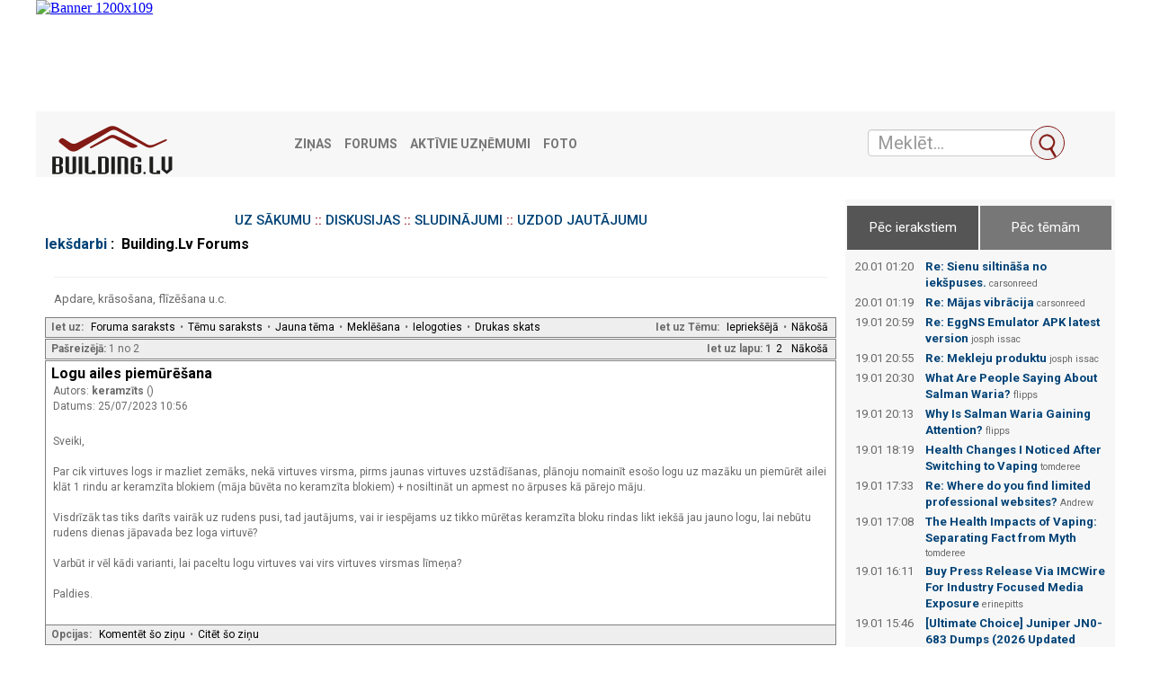

--- FILE ---
content_type: text/html; charset=UTF-8
request_url: https://building.lv/forums/95/228643/228656/ieksdarbi-re-logu-ailes-piemuresana
body_size: 11938
content:
<?xml version="1.0" encoding="UTF-8"?><!DOCTYPE html PUBLIC "-//W3C//DTD XHTML 1.0 Transitional//EN" "DTD/xhtml1-transitional.dtd">
<html lang="LV">
<head>
    <link href="https://fonts.googleapis.com/css?family=Roboto:400,500,700&amp;subset=cyrillic" rel="stylesheet">

    <!-- Matomo -->
    <script>

        var _paq = window._paq = window._paq || [];
        var _mtm = _mtm || [];
        _mtm.push( { "template":"forum" } );
        var _mtm = window._mtm = window._mtm || [];
        _mtm.push( { 'mtm.startTime': (new Date().getTime()), 'event': 'mtm.Start' } );
        var d=document, g=d.createElement('script'), s=d.getElementsByTagName('script')[0];
        g.async=true; g.src='https://analytics.lt.lv/js/container_MX9R3izr.js'; s.parentNode.insertBefore(g,s);
    </script>
    <!-- End Matomo -->

    
        <link rel="stylesheet" type="text/css" href="https://building.lv/forums/css.php?95,css" media="screen"/>
        <link rel="stylesheet" type="text/css" href="https://building.lv/forums/css.php?95,css_print" media="print"/>
    

    

    
    
        <link rel="alternate" type="application/rss+xml" title="RSS" href="https://building.lv/forums/feed/95/228643/type=rss"/>
    
    

    
        <script type="text/javascript" src="https://building.lv/forums/javascript/95"></script>
    
    
    
    <title>Logu ailes piemūrēšana</title>
    
    
    <link rel="shortcut icon" href="/favicon.ico" type="image/vnd.microsoft.icon"/>
    <link rel="shortcut icon" type="image/x-icon" href="/favicon.ico">

    <link href="/assets/plugins/jquery-ui/themes/base/jquery-ui.min.css" rel="stylesheet"/>
    <link href="/assets/plugins/lightslider/dist/css/lightslider.min.css" rel="stylesheet"/>

    <link href="/assets/plugins/magnific-popup/dist/magnific-popup.css" rel="stylesheet"/>
    <link href="/assets/plugins/flowplayer-6.0.5/skin/minimalist.css" rel="stylesheet"/>

    <link href="/assets/css/app.css" rel="stylesheet"/>

    <link href="/font-awesome/css/font-awesome.min.css" rel="stylesheet" type="text/css"/>

    <script src="/assets/plugins/jquery/dist/jquery.min.js" type="text/javascript"></script>
    <script src="/assets/plugins/lightslider/dist/js/lightslider.min.js" type="text/javascript"></script>
    <script src="/assets/plugins/jquery-ui/jquery-ui.min.js" type="text/javascript"></script>
    <script src="/assets/plugins/bootstrap-sass/assets/javascripts/bootstrap.min.js" type="text/javascript"></script>
    <script src="/assets/plugins/twig.js/twig.js" type="text/javascript"></script>
    <script src="/assets/js/tiwgExtensions.js" type="text/javascript"></script>

    <script src="/assets/js/screen.js" type="text/javascript"></script>

    <!-- Google tag (gtag.js) -->
    <script async src="https://www.googletagmanager.com/gtag/js?id=G-JETJC6T9ZG"></script>
    <script>
        window.dataLayer = window.dataLayer || [];
        function gtag()
        gtag('js', new Date());
        gtag('config', 'G-JETJC6T9ZG');
    </script>

    <script type="text/javascript">
        abcScrap.trans.pushArray(null);
        var baseURL = "https://building.lv";
    </script>

</head>
<body onload="">
<div class="container-fluid">
    <div class="row advert" style="padding-bottom: 5px;">
        <iframe src="https://building.lv/forumheadbanners" width="1200" height="119" style="border: none;"></iframe>
    </div>
    <nav class="row navbar navbar-default">
        <div class="container-fluid">
            <!-- Brand and toggle get grouped for better mobile display -->
            <div class="navbar-header">
                <button type="button" class="navbar-toggle collapsed" data-toggle="collapse" data-target="#bs-example-navbar-collapse-1" aria-expanded="false">
                    <span class="sr-only">Toggle navigation</span>
                    <span class="icon-bar"></span>
                    <span class="icon-bar"></span>
                    <span class="icon-bar"></span>
                </button>
                <a class="navbar-brand" href="/"><img src="/images/building-logo.png" class="pages-logo" alt="building.lv"/></a>
            </div>


            <!-- Collect the nav links, forms, and other content for toggling -->
            <div class="collapse navbar-collapse" id="bs-example-navbar-collapse-1">
                <ul class="nav navbar-nav">
                    <li><a href="/zinas/" title="Ziņas">Ziņas</a></li>
                    <li><a href="/forums/" title="Forums">Forums</a></li>
                    <li><a href="/latvijas_firmas/" title="Aktīvie uzņēmumi">Aktīvie uzņēmumi</a></li>
                    <li><a href="/foto/" title="Foto">Foto</a></li>

                </ul>
            </div><!-- /.navbar-collapse -->
            <form class="navbar-form" role="search" action="/meklet_firmas" method="get">
                <input type="hidden" name="doctype" value="FRM">
                <div class="input-group">
                    <input class="form-control ui-autocomplete-input" type="text" data-href="/ajax" name="QProdukts" id="QueryInput" value="" autocomplete="off" placeholder="Meklēt...">
                    <span class="input-group-btn">
			<button class="btn btn-default" title="Meklēt" type="submit"></button>
		</span>

                </div>
            </form>	</div><!-- /.container-fluid -->
    </nav>
    <main class="row">
        <div class="col-xs-12 col-md-9 break30">

<div align="center">
    <div align="center">
        <h3>
            <a href="/forums/">UZ SĀKUMU</a> :: <a href="/forums/index/28/diskusijas">DISKUSIJAS</a> ::
            <a href="/forums/index/3/sludinajumi">SLUDINĀJUMI</a> :: <a
                    href="/forums/index/115/uzdod_jautajumu_specialistam">UZDOD JAUTĀJUMU</a>
        </h3>
    </div>
    <div class="PDDiv">
        
        

        

        

        
            <span class="PhorumTitleText PhorumLargeFont">
          <a href="https://building.lv/forums/list/95">Iekšdarbi</a>&nbsp;:&nbsp;
                Building.Lv Forums
        </span>
        
            <div class="PhorumFloatingText"><hr>Apdare, krāsošana, flīzēšana u.c. </div>
        
        


  <div class="PhorumNavBlock" style="text-align: left;">
    <div style="float: right;">
      <span class="PhorumNavHeading">Iet uz Tēmu:</span>&nbsp;<a class="PhorumNavLink" href="https://building.lv/forums/95/1690793416/newer">Iepriekšējā</a>&bull;<a class="PhorumNavLink" href="https://building.lv/forums/95/1690793416/older">Nākošā</a>
    </div>
    <span class="PhorumNavHeading PhorumHeadingLeft">Iet uz:</span>&nbsp;<a class="PhorumNavLink" href="https://building.lv/forums/index/">Foruma saraksts</a>&bull;<a class="PhorumNavLink" href="https://building.lv/forums/list/95">Tēmu saraksts</a>&bull;<a class="PhorumNavLink" href="https://building.lv/forums/posting/95">Jauna tēma</a>&bull;<a class="PhorumNavLink" href="https://building.lv/forums/search.php?95">Meklēšana</a>&bull;<a class="PhorumNavLink" href="https://building.lv/forums/login/95">Ielogoties</a>&bull;<a class="PhorumNavLink" href="https://building.lv/forums/95/228643/printview/page=1/logu-ailes-piemuresana" target="_blank">Drukas skats</a>
  </div>
  
    <div class="PhorumNavBlock" style="text-align: left;">
  
    <div style="float: right;">
      <span class="PhorumNavHeading">Iet uz lapu:</span>&nbsp;<strong>1</strong><a class="PhorumNavLink" href="https://building.lv/forums/95/228643/page=2/_subject_">2</a><a class="PhorumNavLink" href="https://building.lv/forums/95/228643/page=2/_subject_">Nākošā</a>
    </div>
  
  <span class="PhorumNavHeading PhorumHeadingLeft">Pašreizējā: </span>1 no 2
</div>

  


  
  <div class="PhorumReadMessageBlock">
    
    <div class="PhorumStdBlock">
      
        <div class="PhorumReadBodySubject">Logu ailes piemūrēšana <span class="PhorumNewFlag"></span></div>
      
      <div class="PhorumReadBodyHead">Autors:
        <strong>
          
            keramzīts
          
        </strong> ()</div>
      <div class="PhorumReadBodyHead">Datums: 25/07/2023 10:56</div><br />
      <div class="PhorumReadBodyText"> Sveiki, <br />
<br />
Par cik virtuves logs ir mazliet zemāks, nekā virtuves virsma, pirms jaunas virtuves uzstādīšanas, plānoju nomainīt esošo logu uz mazāku un piemūrēt ailei klāt 1  rindu ar keramzīta blokiem (māja būvēta no keramzīta blokiem) + nosiltināt un apmest no ārpuses kā pārejo māju. <br />
<br />
Visdrīzāk tas tiks darīts vairāk uz rudens pusi, tad jautājums, vai ir iespējams uz tikko mūrētas keramzīta bloku rindas likt iekšā jau jauno logu, lai nebūtu rudens dienas jāpavada bez loga virtuvē? <br />
<br />
Varbūt ir vēl kādi varianti, lai paceltu logu virtuves vai virs virtuves virsmas līmeņa? <br />
<br />
Paldies.</div><br />
      
    </div>
    
      
      <div class="PhorumReadNavBlock" style="text-align: left;">
        <span class="PhorumNavHeading PhorumHeadingLeft">Opcijas:</span>&nbsp;<a class="PhorumNavLink" href="https://building.lv/forums/95/228643/228643/logu-ailes-piemuresana#REPLY" rel="nofollow">Komentēt šo ziņu</a>&bull;<a class="PhorumNavLink" href="https://building.lv/forums/95/228643/228643/quote=1/logu-ailes-piemuresana#REPLY" rel="nofollow">Citēt šo ziņu</a>
      </div>
    
  </div>

  
    <a name="msg-228644"></a>
  
  <div class="PhorumReadMessageBlock">
    
    <div class="PhorumStdBlock">
      
        <div class="PhorumReadBodyHead"><strong>Re: Logu ailes piemūrēšana</strong> <span class="PhorumNewFlag"></span></div>
      
      <div class="PhorumReadBodyHead">Autors:
        <strong>
          
            N
          
        </strong> ()</div>
      <div class="PhorumReadBodyHead">Datums: 25/07/2023 13:49</div><br />
      <div class="PhorumReadBodyText"> Nav gluži pa tēmu, bet idejai - es virtuvē pie loga plānoju virtuves virsmu laist zemāk un ielaist līdz logam, tā, ka palodze vispār nav nepieciešama.</div><br />
      
    </div>
    
      
      <div class="PhorumReadNavBlock" style="text-align: left;">
        <span class="PhorumNavHeading PhorumHeadingLeft">Opcijas:</span>&nbsp;<a class="PhorumNavLink" href="https://building.lv/forums/95/228643/228644/re-logu-ailes-piemuresana#REPLY" rel="nofollow">Komentēt šo ziņu</a>&bull;<a class="PhorumNavLink" href="https://building.lv/forums/95/228643/228644/quote=1/re-logu-ailes-piemuresana#REPLY" rel="nofollow">Citēt šo ziņu</a>
      </div>
    
  </div>

  
    <a name="msg-228650"></a>
  
  <div class="PhorumReadMessageBlock">
    
    <div class="PhorumStdBlock">
      
        <div class="PhorumReadBodyHead"><strong>Re: Logu ailes piemūrēšana</strong> <span class="PhorumNewFlag"></span></div>
      
      <div class="PhorumReadBodyHead">Autors:
        <strong>
          
            keramzīts
          
        </strong> ()</div>
      <div class="PhorumReadBodyHead">Datums: 25/07/2023 17:06</div><br />
      <div class="PhorumReadBodyText"> N rakstīja:<br />
-------------------------------------------------------<br />
&gt; Nav gluži pa tēmu, bet idejai - es virtuvē pie<br />
&gt; loga plānoju virtuves virsmu laist zemāk un<br />
&gt; ielaist līdz logam, tā, ka palodze vispār nav<br />
&gt; nepieciešama.<br />
<br />
Man kaimiņam tā ir, bet es negribu L veida virtuvē, vienu malu ~10cm zemāku, ko otru.</div><br />
      
    </div>
    
      
      <div class="PhorumReadNavBlock" style="text-align: left;">
        <span class="PhorumNavHeading PhorumHeadingLeft">Opcijas:</span>&nbsp;<a class="PhorumNavLink" href="https://building.lv/forums/95/228643/228650/re-logu-ailes-piemuresana#REPLY" rel="nofollow">Komentēt šo ziņu</a>&bull;<a class="PhorumNavLink" href="https://building.lv/forums/95/228643/228650/quote=1/re-logu-ailes-piemuresana#REPLY" rel="nofollow">Citēt šo ziņu</a>
      </div>
    
  </div>

  
    <a name="msg-228651"></a>
  
  <div class="PhorumReadMessageBlock">
    
    <div class="PhorumStdBlock">
      
        <div class="PhorumReadBodyHead"><strong>Re: Logu ailes piemūrēšana</strong> <span class="PhorumNewFlag"></span></div>
      
      <div class="PhorumReadBodyHead">Autors:
        <strong>
          
            Aldiss
          
        </strong> ()</div>
      <div class="PhorumReadBodyHead">Datums: 25/07/2023 22:17</div><br />
      <div class="PhorumReadBodyText"> Polijā un Čehijā keramzītbloku mājas līdz divu stāvu augstumam, tajā skaitā nesošās sienas, līmē ar poliuretāna putām Pie mums tās pašas Titan, Penosil putas ir sertificētas tikai iekšienām. Atšķiras tikai uzraksti uz baloniņa no tā, kurā valstī tās pārdod.  Nekas slikts nenotiks, ja zem loga ailē tos pāris blokus pielīmēsi ar bloku līmēšanas putām, pēc minūtēm 20 varēsi likt logu iekšā. Visdrīzāk to keramzīta bloku var pielīmēt  arī ar tām pašām putām, kuras izmantos loga spraugas aizpildīšanai, bet tas vairs nebūs pēc fen šuj. Var arī likt cementa uz cementa javas/līmes, mitrumu bloks ātri izsūc un java paliek stingra.</div><br />
      
    </div>
    
      
      <div class="PhorumReadNavBlock" style="text-align: left;">
        <span class="PhorumNavHeading PhorumHeadingLeft">Opcijas:</span>&nbsp;<a class="PhorumNavLink" href="https://building.lv/forums/95/228643/228651/re-logu-ailes-piemuresana#REPLY" rel="nofollow">Komentēt šo ziņu</a>&bull;<a class="PhorumNavLink" href="https://building.lv/forums/95/228643/228651/quote=1/re-logu-ailes-piemuresana#REPLY" rel="nofollow">Citēt šo ziņu</a>
      </div>
    
  </div>

  
    <a name="msg-228653"></a>
  
  <div class="PhorumReadMessageBlock">
    
    <div class="PhorumStdBlock">
      
        <div class="PhorumReadBodyHead"><strong>Re: Logu ailes piemūrēšana</strong> <span class="PhorumNewFlag"></span></div>
      
      <div class="PhorumReadBodyHead">Autors:
        <strong>
          
            Hmm
          
        </strong> ()</div>
      <div class="PhorumReadBodyHead">Datums: 26/07/2023 08:50</div><br />
      <div class="PhorumReadBodyText"> Piekrītu, mierīgi ar jebkādām putām salīmē, pat nevajag speciālās. Ir sanācis jaukt konstrukcijas, kuras pirms 10 un pat 20 gadiem līmētas vai aizpildītas ar putām, tai skaitā gāzbetonu, vietās kur netiek klāt tieši saules stari viss ir joprojām pamatīgi salipis - izskatās, ka tikko būtu sapūsts. Ar putu būs labāka saķere kā ar mūrjavu.</div><br />
      
    </div>
    
      
      <div class="PhorumReadNavBlock" style="text-align: left;">
        <span class="PhorumNavHeading PhorumHeadingLeft">Opcijas:</span>&nbsp;<a class="PhorumNavLink" href="https://building.lv/forums/95/228643/228653/re-logu-ailes-piemuresana#REPLY" rel="nofollow">Komentēt šo ziņu</a>&bull;<a class="PhorumNavLink" href="https://building.lv/forums/95/228643/228653/quote=1/re-logu-ailes-piemuresana#REPLY" rel="nofollow">Citēt šo ziņu</a>
      </div>
    
  </div>

  
    <a name="msg-228654"></a>
  
  <div class="PhorumReadMessageBlock">
    
    <div class="PhorumStdBlock">
      
        <div class="PhorumReadBodyHead"><strong>Re: Logu ailes piemūrēšana</strong> <span class="PhorumNewFlag"></span></div>
      
      <div class="PhorumReadBodyHead">Autors:
        <strong>
          
            keramzīts
          
        </strong> ()</div>
      <div class="PhorumReadBodyHead">Datums: 26/07/2023 09:29</div><br />
      <div class="PhorumReadBodyText"> Paldies par ideju līmēt tos 3 blokus ar putām, izklausās pēc plāna!</div><br />
      
    </div>
    
      
      <div class="PhorumReadNavBlock" style="text-align: left;">
        <span class="PhorumNavHeading PhorumHeadingLeft">Opcijas:</span>&nbsp;<a class="PhorumNavLink" href="https://building.lv/forums/95/228643/228654/re-logu-ailes-piemuresana#REPLY" rel="nofollow">Komentēt šo ziņu</a>&bull;<a class="PhorumNavLink" href="https://building.lv/forums/95/228643/228654/quote=1/re-logu-ailes-piemuresana#REPLY" rel="nofollow">Citēt šo ziņu</a>
      </div>
    
  </div>

  
    <a name="msg-228655"></a>
  
  <div class="PhorumReadMessageBlock">
    
    <div class="PhorumStdBlock">
      
        <div class="PhorumReadBodyHead"><strong>Re: Logu ailes piemūrēšana</strong> <span class="PhorumNewFlag"></span></div>
      
      <div class="PhorumReadBodyHead">Autors:
        <strong>
          
            Zzz
          
        </strong> ()</div>
      <div class="PhorumReadBodyHead">Datums: 26/07/2023 09:46</div><br />
      <div class="PhorumReadBodyText"> To keramzita bloku ari jaapmet no visam arpuses pusem, un tas ne delj fen suj.<br />
<br />
Bet vispar ir atru cietejosa betona java kkas ap 7 eur 5 kg</div><br />
      
    </div>
    
      
      <div class="PhorumReadNavBlock" style="text-align: left;">
        <span class="PhorumNavHeading PhorumHeadingLeft">Opcijas:</span>&nbsp;<a class="PhorumNavLink" href="https://building.lv/forums/95/228643/228655/re-logu-ailes-piemuresana#REPLY" rel="nofollow">Komentēt šo ziņu</a>&bull;<a class="PhorumNavLink" href="https://building.lv/forums/95/228643/228655/quote=1/re-logu-ailes-piemuresana#REPLY" rel="nofollow">Citēt šo ziņu</a>
      </div>
    
  </div>

  
    <a name="msg-228656"></a>
  
  <div class="PhorumReadMessageBlock">
    
    <div class="PhorumStdBlock">
      
        <div class="PhorumReadBodyHead"><strong>Re: Logu ailes piemūrēšana</strong> <span class="PhorumNewFlag"></span></div>
      
      <div class="PhorumReadBodyHead">Autors:
        <strong>
          <a href="https://building.lv/forums/profile/95/2814">
            Vilnis_Radio
          </a>
        </strong> ()</div>
      <div class="PhorumReadBodyHead">Datums: 26/07/2023 14:10</div><br />
      <div class="PhorumReadBodyText"> Jau pēc vienas dienas java sacietē un pēc 2ām var to logu likt vietā mierīgi, jo ne jau loga likšana rada kaut kādas vibrācijas vai spēkus. Galvenais logu ir iznest vienā līnijā ar fāsādi, tajā skaitā siltinājumu. Pārsvarā grēko tieši ar to, ka logu ieliek uz iekšu nevis līnijā ar fasādes siltinājumu - rezultātā konstruktīvi problemātisks mezgls uz mitrumu un aukstumtilts ailē.</div><br />
      
    </div>
    
      
      <div class="PhorumReadNavBlock" style="text-align: left;">
        <span class="PhorumNavHeading PhorumHeadingLeft">Opcijas:</span>&nbsp;<a class="PhorumNavLink" href="https://building.lv/forums/95/228643/228656/re-logu-ailes-piemuresana#REPLY" rel="nofollow">Komentēt šo ziņu</a>&bull;<a class="PhorumNavLink" href="https://building.lv/forums/95/228643/228656/quote=1/re-logu-ailes-piemuresana#REPLY" rel="nofollow">Citēt šo ziņu</a>
      </div>
    
  </div>

  
    <a name="msg-228658"></a>
  
  <div class="PhorumReadMessageBlock">
    
    <div class="PhorumStdBlock">
      
        <div class="PhorumReadBodyHead"><strong>Re: Logu ailes piemūrēšana</strong> <span class="PhorumNewFlag"></span></div>
      
      <div class="PhorumReadBodyHead">Autors:
        <strong>
          
            Aldiss
          
        </strong> ()</div>
      <div class="PhorumReadBodyHead">Datums: 26/07/2023 16:53</div><br />
      <div class="PhorumReadBodyText"> Jau pēc vienas dienas java sacietē un pēc 2ām var to logu likt vietā mierīgi, jo ne jau loga likšana rada kaut kādas vibrācijas vai spēkus.<br />
<br />
Protams, ka sacietē, bet topika iesācēja uzsvars bija uz  to, ka darbs plānojas septembrī un diennakti bez loga var būt ne pārāk patīkami.</div><br />
      
    </div>
    
      
      <div class="PhorumReadNavBlock" style="text-align: left;">
        <span class="PhorumNavHeading PhorumHeadingLeft">Opcijas:</span>&nbsp;<a class="PhorumNavLink" href="https://building.lv/forums/95/228643/228658/re-logu-ailes-piemuresana#REPLY" rel="nofollow">Komentēt šo ziņu</a>&bull;<a class="PhorumNavLink" href="https://building.lv/forums/95/228643/228658/quote=1/re-logu-ailes-piemuresana#REPLY" rel="nofollow">Citēt šo ziņu</a>
      </div>
    
  </div>

  
    <a name="msg-228691"></a>
  
  <div class="PhorumReadMessageBlock">
    
    <div class="PhorumStdBlock">
      
        <div class="PhorumReadBodyHead"><strong>Re: Logu ailes piemūrēšana</strong> <span class="PhorumNewFlag"></span></div>
      
      <div class="PhorumReadBodyHead">Autors:
        <strong>
          
            Keramzīts
          
        </strong> ()</div>
      <div class="PhorumReadBodyHead">Datums: 29/07/2023 16:29</div><br />
      <div class="PhorumReadBodyText"> Tikko pamērīju un izskatās, ka nepieciešams logu augstāku tikai par 5-6cm. Tagad domāju vai vispār ir jēga ko mūrēt. Varbūt ir kādi speciāli paaugstinājumi pieejami PVC logiem? Vai par vnk likt logu uz koka brusas un tad to talāk siltināt un apstrādāt no abām pusēm?</div><br />
      
    </div>
    
      
      <div class="PhorumReadNavBlock" style="text-align: left;">
        <span class="PhorumNavHeading PhorumHeadingLeft">Opcijas:</span>&nbsp;<a class="PhorumNavLink" href="https://building.lv/forums/95/228643/228691/re-logu-ailes-piemuresana#REPLY" rel="nofollow">Komentēt šo ziņu</a>&bull;<a class="PhorumNavLink" href="https://building.lv/forums/95/228643/228691/quote=1/re-logu-ailes-piemuresana#REPLY" rel="nofollow">Citēt šo ziņu</a>
      </div>
    
  </div>


  
    <div class="PhorumNavBlock" style="text-align: left;">
  
    <div style="float: right;">
      <span class="PhorumNavHeading">Iet uz lapu:</span>&nbsp;<strong>1</strong><a class="PhorumNavLink" href="https://building.lv/forums/95/228643/page=2/_subject_">2</a><a class="PhorumNavLink" href="https://building.lv/forums/95/228643/page=2/_subject_">Nākošā</a>
    </div>
  
  <span class="PhorumNavHeading PhorumHeadingLeft">Pašreizējā: </span>1 no 2
</div>

  
  <br /><br />



  <a name="REPLY"></a>



<div id="phorum-post-form" align="center">
  
  
  
  
  <form id="post_form" name="post_form" action="https://building.lv/forums/posting/" method="post" enctype="multipart/form-data">
    <input type="hidden" name="forum_id" value="95" />
<input type="hidden" name="posting_token:post" value="3ace87068dd531b1ed2959a18c1455cc" />
<input type="hidden" name="message_id" value="0" />
<input type="hidden" name="message_id:signature" value="20906e7e07a5a1a96beb42ecf01ff53c" />
<input type="hidden" name="user_id" value="0" />
<input type="hidden" name="datestamp" value="" />
<input type="hidden" name="status" value="0" />
<input type="hidden" name="author" value="" />
<input type="hidden" name="email" value="" />
<input type="hidden" name="forum_id" value="95" />
<input type="hidden" name="thread" value="228643" />
<input type="hidden" name="parent_id" value="228656" />
<input type="hidden" name="allow_reply" value="1" />
<input type="hidden" name="special" value="" />
<input type="hidden" name="attachments" value="YTowOnt9" />
<input type="hidden" name="attachments:signature" value="7c8b9671c7857c9c95f30ab3c8a542c6" />
<input type="hidden" name="meta" value="YTowOnt9" />
<input type="hidden" name="meta:signature" value="7c8b9671c7857c9c95f30ab3c8a542c6" />
<input type="hidden" name="thread_count" value="0" />
<input type="hidden" name="mode" value="reply" />

    <div class="PhorumNavBlock PhorumNarrowBlock" style="text-align: left">
  <span class="PhorumNavHeading PhorumHeadingLeft">Iet uz:</span>&nbsp;<a class="PhorumNavLink" href="https://building.lv/forums/index/">Foruma saraksts</a>&bull;<a class="PhorumNavLink" href="https://building.lv/forums/list/95">Tēmu saraksts</a>&bull;<a class="PhorumNavLink" href="https://building.lv/forums/search.php?95">Meklēšana</a>&bull;<a class="PhorumNavLink" href="https://building.lv/forums/login/95">Ielogoties</a>
</div>

    <div class="PhorumStdBlockHeader PhorumNarrowBlock">
  <table class="PhorumFormTable" cellspacing="0" border="0">
    

    <script type="text/javascript">
    // <![CDATA[
      document.write('<input type="submit" name="ignore" style="display:none">');
    // ]]>
    </script>
    

    <tr>
      <td style="white-space: nowrap">Jūsu Vārds:&nbsp;</td>
      <td width="100%">
       
        <input type="text" name="author" size="30" value="" />
       
      </td>
    </tr>
    

    
    
      
        
      
    

    
    <tr>
      <td style="white-space: nowrap">Jūsu E-pasts:&nbsp;</td>
      <td width="100%">
        <input type="text" name="email" size="30" value="" />
      </td>
    </tr>
    
    

    <tr>
      <td style="white-space: nowrap">Tēmas nosaukums:&nbsp;</td>
      <td><input type="text" id="subject" name="subject" size="50" value="Re: Logu ailes piemūrēšana" /></td>
    </tr>
    
    

    
    

    
    

    
  </table>
</div>

  <div class="PhorumStdBlockHeader PhorumNarrowBlock">
  
    
  
  
    <script type="text/javascript">
    // <![CDATA[
      function phorumShowAttachForm() {
        document.getElementById('phorum-attach-link').style.display='none';
        document.getElementById('phorum-attach-form').style.display='block';
      }
      document.write("<div id=\"phorum-attach-link\" style=\"display: block;\"><a href=\"javascript:phorumShowAttachForm();\"><b>Pievienot failu ziņai ...<\/b><\/a><\/div>\n");
      document.write("<div id=\"phorum-attach-form\" style=\"display: none;\">");
    // ]]>
    </script>
    <b>Pievienot failu ziņai</b>
    <ul>
      <li>Atļauts pievienot sekojošu tipu failus:</li>
      <li>Pievienotie faili nedrīkst pārsniegt:</li>
      
      <li>5 more file(s) can be attached to this message</li>
    </ul>
    <input type="file" size="50" name="attachment" />
    <input type="submit" name="attach" value="Pievienot bildes" />
    <script type="text/javascript">document.write('<\/div>');</script>
  
</div>


<input type="hidden" name="spamhurdles_posting" id="spamhurdles_posting" value="HZtYoz6cV2/rQrzjq2ecSGe/Y+CqTGioE71ejeBA3GLpoEr+dv5ehReQPPg7B57ereLa4HqdQ0AW2uaJctWSd+GbfuTir+Sg+9y/cmrPe+DC55KAUjhchqflAi+aAnL6ik+2O8rCOCBwhM9QZo8ytJ/bBZ8NZLlEdhYPpsG6xU2QEtsy5G2GYZwGx8hTDDQPVR9oa73qzqDdlH5zTevspJfWU0kV8FESHSYxkuwKS9mDYRPd6r+58VtimEFVggBLQUit2D756A5roHj0cxGG/[base64]/DNPXw3nn8CizHMvHZ6aKDQ4IBa0jCfnqU6lRoRs9usundxaucSfo/EI2hGvpdCFELQ+Rdee2RPJhyr2c7kl27UkI2gcEvaIDUjROg/iUOT+pS9f/Q/idadfxjxO/YtSzejbWdzbFOiWMamiM7xdUw2ZX1jhht25l+mcLT4xYnHp7JPpbiWvDJ6kxxcr0t0C+xKgcD18Huh9JeJSp9NfgfUBR0GuF00t3g9ctN2yk77DgFj1qhjmrarrtEeInBicpCW/zL7F64SZr0sm11mtCZtr5Dg0Sc8MalG1ptw8DexnfUN3jSWLjVr3AJ1uaRkp6qshF5Nbs01/BmtTKWhhGcuoQsSjP2GSVz1hBzYqzqyAv24jpD3ujA+CyVG5B7jq/keX7JwZ+I/[base64]/U/Bx9Z4wtF62obEgyQhSCvBkwgXV5TGSqhn9+qtpxMDu9on1eAxqaP4ahk+EEIziT1ZykDMsIZm2/OTXoOBrZ69JALnI6KoLfPQDaiwSHKxdT+pdT1lUIbdTGwjTh20GHgbXowAsiDjvAGeGc2nrpY0TMMQ/Y1CuG26EB3qpFoHyBtl1ilFjPQ9k6kH3Az3RZIYe9t15ONnYTn+suPu4Z9h/bC84m97UfOr2cpAzOlf5GqQy1MAMSJn/6269DgCmLgnW0rCQah/vnYnjJ7ky+CXJDoaGnGPE1wVffkPF/FE/25E+S9983XXCTKavnbMdNNueW61WJ3J7+MC1/Xdu1IrqyULeSFxGW65UacLUGWfep1A2EpnCsdYIhad3FZ6sbUqARULXRIV50jIw3DACaHYJ0s4RCy8r/ubG7nyRIxcsao1RRuM7K4D8C3a1kkoEkijW8ZAWiQ3enVnvpOkBFUe/0dvHF7XCq+2NODtxurs11qsfjNFVsdiso5BQP67k4ILUaARfTLMI9+nbFYZCg+qhEMlxxiro5qnFul/6osGuFlq/4KeD3onFeVPhfW2MMZ9RxF5w+KaizUMU83YDcpy9DrYKmsx/Spr/WninPGZTFkVayhDLPDTsOlgworcOg3aOp0BAYXtpP7cTxSsY/elQ426O9jgKGP5DCaSnMqdzEIhq9AiTnU1FLvYlzatuyXPO5IbXqJwwW7JA6tL7DbC9lJoq2aMh7QHQSpC5NtCpW/X6mS3pqu1YHHvCMuLDB3mfpohOjiY4aF8p5Y4TIq7pXpoBllR30LY7nogzBTwwju3j1BbyBJ/QzMab1DyYQXMwMdtYZy1n9M=" /><!-- 
<input type="text" name="message_body" value="1">
-->

  <div class="PhorumStdBlockHeader PhorumNarrowBlock">

  <div id="spamhurdles_captcha"><div id="spamhurdles_captcha_title">Aizsardzība pret mēstulēm:</div><div id="spamhurdles_captcha_explain">Lūdzu, ierakstiet apakšā redzamo kodu!
         Tas ir tamdēļ, lai spameru boti automātiski neliktu iekšā visādu drazu.</div><div id="spamhurdles_captcha_image"><pre id="spamhurdles_captcha_asciiart"> ********  ********   **      **  **     **  ******** 
    **     **     **  **  **  **  **     **     **    
    **     **     **  **  **  **  **     **     **    
    **     ********   **  **  **  **     **     **    
    **     **         **  **  **   **   **      **    
    **     **         **  **  **    ** **       **    
    **     **          ***  ***      ***        **    </pre></div><label for="spamhurdles_captcha_answer_input">Gudrais kodiņš: </label><input type="text" name="6n82uh5tdq" id="spamhurdles_captcha_answer_input" value="" size="6" maxlength="5" /></div>
<small>


<div class="PhorumStdBlock PhorumNarrowBlock">
  <textarea id="body" name="body" rows="15" cols="50" style="width: 99%"></textarea>
  
</div>

    <div class="PhorumStdBlock PhorumNarrowBlock" style="text-align: right; border-top: none">
  
  <input type="submit" name="preview" class="PhorumSubmit" value=" Demonstrēt " />
  <input type="submit" name="finish" class="PhorumSubmit" value=" Ierakstīt " />
  
</div>

  </form>
  
</div>

<script type="text/javascript">
// <![CDATA[
spamhurdles_block_quick_submit('posting', 5);
// ]]>
</script>
<div class="PhorumFooterPlug" align="center" style="min-width: 780px;">

    <iframe src='https://abc.lv/blvsb' width='780' height='120' marginwidth='0' marginheight='0' frameborder='0' style="padding-bottom: 15px; padding-top: 15px;"></iframe>

    <div class="mcl-raspberry" rsp-code="RB02"></div>

    <p>Portāls Building.Lv neatbild par ievietoto ziņu saturu, par ziņu saturu atbild to ievietotāji.</p>
    <hr noshade>
    <br>


    <hr color="black" size="1">
    <div class="mcl-raspberry" rsp-code="RB-RESP" style="width: 100px; height: 100px"></div>


</div>
      </div>
    </div>


    </div>


</div>
<style>
    /* Style tab links */
    .tablink {
        background-color: #555;
        color: white;
        float: left;
        border: none;
        outline: none;
        cursor: pointer;
        padding: 14px 16px;
        font-size: 15px;
        width: 49%;
        margin: 1px;
    }

    .active {
        background-color: #555;
    }

    .tablink:hover {
        background-color: #777;
    }

    /* Style the tab content (and add height:100% for full page content) */
    .tabcontent {
        display: none;
        padding: 60px 10px 10px 10px;
        height: auto;
    }

    .clear {
        display: block; height: 1px; background-color: #e5e5e5; clear: both;margin: 15px 0;
    }
</style>
<aside class="col-xs-12 col-md-3 rightSide">
    <div class="row">
        <section class="sBox grey simpleBlock break20 right-aside">
            <div class="forum-top">
                <button class="tablink active" onclick="openPage('articles', this, '')" id="defaultOpen">Pēc ierakstiem</button>
                <button class="tablink" onclick="openPage('theme', this, '')">Pēc tēmām</button>
                <div id="articles" class="tabcontent">
                                            <div style="float: left; width: 25%;">20.01 01:20</div><div style="float: left; width: 75%; padding-left: 8px; padding-bottom: 4px;"><a class="menuSmall" href="/forums/read.php?95,222897,255880#msg-255880"><b>Re: Sienu siltināša no iekšpuses.</b></a> <span style="font-size: 8pt;">carsonreed</span></div>
                                            <div style="float: left; width: 25%;">20.01 01:19</div><div style="float: left; width: 75%; padding-left: 8px; padding-bottom: 4px;"><a class="menuSmall" href="/forums/read.php?36,231640,255879#msg-255879"><b>Re: Mājas vibrācija</b></a> <span style="font-size: 8pt;">carsonreed</span></div>
                                            <div style="float: left; width: 25%;">19.01 20:59</div><div style="float: left; width: 75%; padding-left: 8px; padding-bottom: 4px;"><a class="menuSmall" href="/forums/read.php?95,236259,255878#msg-255878"><b>Re: EggNS Emulator APK latest version</b></a> <span style="font-size: 8pt;">josph issac</span></div>
                                            <div style="float: left; width: 25%;">19.01 20:55</div><div style="float: left; width: 75%; padding-left: 8px; padding-bottom: 4px;"><a class="menuSmall" href="/forums/read.php?36,237327,255877#msg-255877"><b>Re: Mekleju produktu</b></a> <span style="font-size: 8pt;">josph issac</span></div>
                                            <div style="float: left; width: 25%;">19.01 20:30</div><div style="float: left; width: 75%; padding-left: 8px; padding-bottom: 4px;"><a class="menuSmall" href="/forums/read.php?36,255876,255876#msg-255876"><b>What Are People Saying About Salman Waria?</b></a> <span style="font-size: 8pt;">flipps</span></div>
                                            <div style="float: left; width: 25%;">19.01 20:13</div><div style="float: left; width: 75%; padding-left: 8px; padding-bottom: 4px;"><a class="menuSmall" href="/forums/read.php?36,255875,255875#msg-255875"><b>Why Is Salman Waria Gaining Attention?</b></a> <span style="font-size: 8pt;">flipps</span></div>
                                            <div style="float: left; width: 25%;">19.01 18:19</div><div style="float: left; width: 75%; padding-left: 8px; padding-bottom: 4px;"><a class="menuSmall" href="/forums/read.php?100,255874,255874#msg-255874"><b>Health Changes I Noticed After Switching to Vaping</b></a> <span style="font-size: 8pt;">tomderee</span></div>
                                            <div style="float: left; width: 25%;">19.01 17:33</div><div style="float: left; width: 75%; padding-left: 8px; padding-bottom: 4px;"><a class="menuSmall" href="/forums/read.php?36,252336,255873#msg-255873"><b>Re: Where do you find limited professional websites?</b></a> <span style="font-size: 8pt;">Andrew</span></div>
                                            <div style="float: left; width: 25%;">19.01 17:08</div><div style="float: left; width: 75%; padding-left: 8px; padding-bottom: 4px;"><a class="menuSmall" href="/forums/read.php?100,255872,255872#msg-255872"><b>The Health Impacts of Vaping: Separating Fact from Myth</b></a> <span style="font-size: 8pt;">tomderee</span></div>
                                            <div style="float: left; width: 25%;">19.01 16:11</div><div style="float: left; width: 75%; padding-left: 8px; padding-bottom: 4px;"><a class="menuSmall" href="/forums/read.php?100,255871,255871#msg-255871"><b>Buy Press Release Via IMCWire For Industry Focused Media Exposure</b></a> <span style="font-size: 8pt;">erinepitts</span></div>
                                            <div style="float: left; width: 25%;">19.01 15:46</div><div style="float: left; width: 75%; padding-left: 8px; padding-bottom: 4px;"><a class="menuSmall" href="/forums/read.php?124,255870,255870#msg-255870"><b>[Ultimate Choice] Juniper JN0-683 Dumps (2026 Updated Collection)</b></a> <span style="font-size: 8pt;">prof linda luna</span></div>
                                            <div style="float: left; width: 25%;">19.01 15:45</div><div style="float: left; width: 75%; padding-left: 8px; padding-bottom: 4px;"><a class="menuSmall" href="/forums/read.php?124,255869,255869#msg-255869"><b>[Ultimate Choice] IBM C1000-172 Dumps (2026 Updated Collection)</b></a> <span style="font-size: 8pt;">prof linda luna</span></div>
                                    </div>

                <div id="theme" class="tabcontent">
                                        <div style="float: left; width: 25%;">19.01 20:30</div><div style="float: left; width: 75%; padding-left: 8px; padding-bottom: 4px;"><a class="menuSmall" href="/forums/read.php?36,255876,255876#msg-255876"><b>What Are People Saying About Salman Waria?</b></a> <span style="font-size: 8pt;">flipps</span></div>
                                        <div style="float: left; width: 25%;">19.01 20:13</div><div style="float: left; width: 75%; padding-left: 8px; padding-bottom: 4px;"><a class="menuSmall" href="/forums/read.php?36,255875,255875#msg-255875"><b>Why Is Salman Waria Gaining Attention?</b></a> <span style="font-size: 8pt;">flipps</span></div>
                                        <div style="float: left; width: 25%;">19.01 18:19</div><div style="float: left; width: 75%; padding-left: 8px; padding-bottom: 4px;"><a class="menuSmall" href="/forums/read.php?100,255874,255874#msg-255874"><b>Health Changes I Noticed After Switching to Vaping</b></a> <span style="font-size: 8pt;">tomderee</span></div>
                                        <div style="float: left; width: 25%;">19.01 17:08</div><div style="float: left; width: 75%; padding-left: 8px; padding-bottom: 4px;"><a class="menuSmall" href="/forums/read.php?100,255872,255872#msg-255872"><b>The Health Impacts of Vaping: Separating Fact from Myth</b></a> <span style="font-size: 8pt;">tomderee</span></div>
                                        <div style="float: left; width: 25%;">19.01 16:11</div><div style="float: left; width: 75%; padding-left: 8px; padding-bottom: 4px;"><a class="menuSmall" href="/forums/read.php?100,255871,255871#msg-255871"><b>Buy Press Release Via IMCWire For Industry Focused Media Exposure</b></a> <span style="font-size: 8pt;">erinepitts</span></div>
                                        <div style="float: left; width: 25%;">19.01 15:46</div><div style="float: left; width: 75%; padding-left: 8px; padding-bottom: 4px;"><a class="menuSmall" href="/forums/read.php?124,255870,255870#msg-255870"><b>[Ultimate Choice] Juniper JN0-683 Dumps (2026 Updated Collection)</b></a> <span style="font-size: 8pt;">prof linda luna</span></div>
                                        <div style="float: left; width: 25%;">19.01 15:45</div><div style="float: left; width: 75%; padding-left: 8px; padding-bottom: 4px;"><a class="menuSmall" href="/forums/read.php?124,255869,255869#msg-255869"><b>[Ultimate Choice] IBM C1000-172 Dumps (2026 Updated Collection)</b></a> <span style="font-size: 8pt;">prof linda luna</span></div>
                                        <div style="float: left; width: 25%;">19.01 15:45</div><div style="float: left; width: 75%; padding-left: 8px; padding-bottom: 4px;"><a class="menuSmall" href="/forums/read.php?124,255868,255868#msg-255868"><b>[Ultimate Choice] SAP C_S43_2023 Dumps (2026 Updated Collection)</b></a> <span style="font-size: 8pt;">prof linda luna</span></div>
                                        <div style="float: left; width: 25%;">19.01 15:45</div><div style="float: left; width: 75%; padding-left: 8px; padding-bottom: 4px;"><a class="menuSmall" href="/forums/read.php?124,255867,255867#msg-255867"><b>[Ultimate Choice] SAP C_C4H41_2405 Dumps (2026 Updated Collection)</b></a> <span style="font-size: 8pt;">prof linda luna</span></div>
                                        <div style="float: left; width: 25%;">19.01 15:45</div><div style="float: left; width: 75%; padding-left: 8px; padding-bottom: 4px;"><a class="menuSmall" href="/forums/read.php?124,255866,255866#msg-255866"><b>[Ultimate Choice] SAP E_S4CPE_2405 Dumps (2026 Updated Collection)</b></a> <span style="font-size: 8pt;">prof linda luna</span></div>
                                        <div style="float: left; width: 25%;">19.01 15:45</div><div style="float: left; width: 75%; padding-left: 8px; padding-bottom: 4px;"><a class="menuSmall" href="/forums/read.php?124,255865,255865#msg-255865"><b>[Ultimate Choice] Databricks-Generative-AI-Engineer-Associate Dumps (2026 Updated Collection)</b></a> <span style="font-size: 8pt;">prof linda luna</span></div>
                                        <div style="float: left; width: 25%;">19.01 15:45</div><div style="float: left; width: 75%; padding-left: 8px; padding-bottom: 4px;"><a class="menuSmall" href="/forums/read.php?124,255864,255864#msg-255864"><b>[Ultimate Choice] Huawei H19-308_V4.0 Dumps (2026 Updated Collection)</b></a> <span style="font-size: 8pt;">prof linda luna</span></div>
                                    </div>
                <script>
                    function openPage(pageName, elmnt, color) {
                        var i, tabcontent, tablinks;
                        /*elmnt.style.display = "none";
                        console.log(elmnt);*/
                        $(this).addClass('showhidenew');
                        tabcontent = document.getElementsByClassName("tabcontent");
                        for (i = 0; i < tabcontent.length; i++) {
                            tabcontent[i].style.display = "none";
                        }
                        tablinks = document.getElementsByClassName("tablink");
                        for (i = 0; i < tablinks.length; i++) {
                            tablinks[i].style.backgroundColor = "#777";
                        }
                        document.getElementById(pageName).style.display = "block";
                        elmnt.style.backgroundColor = color;
                    }

                    // Get the element with id="defaultOpen" and click on it
                    document.getElementById("defaultOpen").click();
                </script>
            </div>
            <div class="clear"></div>

             <iframe src="https://building.lv/forumbanners" width="286" height="1150" style="border: none;"></iframe>
            <div class="mcl-raspberry" style="padding-top: 15px;" rsp-code="RB04"></div>

        </section>
    </div>
</aside>

</main>
<iframe src="https://building.lv/forumfootbanners" width="880" height="120" style="border: none;"></iframe>
<footer class="row">
    <div class="col-lg-12">
        <div class="row">
            <div class="col-6 col-md-4">
                <u>Redakcija:</u><br><a href="mailto:building@heise.lv">building@heise.lv</a>
            </div>
            <div class="col-6 col-md-4">
                <u>Klientu serviss:</u><br><a href="mailto:serviss@heise.lv">serviss@heise.lv</a><br>tel. +371 67770711
            </div>
            <div class="col-6 col-md-4">
                <nav>
                    <ul>
                        <li class=""><a href="/sīkdatņu-noteikumi/" rel="nofollow">Sīkdatņu izmantošanas noteikumi</a></li>
                        <li class=""><a href="https://www.latvijastalrunis.lv/privatuma-politika" target="_blank" rel="nofollow">Privātuma politika</a></li>
                    </ul>
                </nav>
            </div>
        </div>
        <p class="copyright">BUILDING.LV &copy; <script>document.write(new Date().getFullYear())</script> SIA "heise marketing".<br>Šīs datu bāzes, tās daļas vai datu bāzē iekļautās informācijas, vai informācijas daļas pavairošana vai izplatīšana jebkādā formā stingri aizliegta. Tāpat arī ir aizliegta lejupielāde automātiskā režīmā.<br>Portāla www.building.lv masu informācijas līdzekļa reģistrācijas numurs: 000740434. Galvenā redaktore: Ingūna Pempere.</p>
    </div>
</footer>

<div class="mcl-billboard" bill-code="BB02"></div>
<!--
<script type="text/javascript" id="cookieinfo"
        src="//dat.building.lv/js/cookieinfo.min.js"
        data-message="Informējam, ka šajā tīmekļa vietnē tiek izmantotas sīkdatnes.<br>Turpinot lietot šo vietni, Jūs piekrītat, ka mēs uzkrāsim un izmantosim sīkdatnes Jūsu ierīcē. Savu piekrišanu Jūs jebkurā laikā varat atsaukt, nodzēšot saglabātās sīkdatnes."
        data-position="bottom"
        data-font-size="14px"
        data-font-family="'Roboto', arial, verdana, sans-serif"
        data-divlinkbg="#FFFFFF"
        data-linkmsg="Sīkāk šeit."
        data-moreinfo="/sikdatnu-izmantosanas-noteikumi/"
        data-bg="#8E040C"
        data-fg="#FFFFFF"
        data-link="#FFFFFF"
        data-cookie="balticexportcom"
        data-text-align="center"
        data-close-text="Piekrītu">
</script>
-->

</div>
</body>
</html>



--- FILE ---
content_type: text/html; charset=UTF-8
request_url: https://building.lv/forumheadbanners
body_size: 740
content:

<!DOCTYPE html>
<html dir="ltr" lang="lv">
<head>
	
			<!-- Matomo -->
    	<script>
			
			var _paq = window._paq = window._paq || [];
			var _mtm = window._mtm = window._mtm || [];
			_mtm.push({"template":"forumheadbanners","setCookieSameSite":"None"});
			_mtm.push({'mtm.startTime': (new Date().getTime()), 'event': 'mtm.Start'});
			var d=document, g=d.createElement('script'), s=d.getElementsByTagName('script')[0];
			g.async=true; g.src='https://analytics.lt.lv/js/container_MX9R3izr.js'; s.parentNode.insertBefore(g,s);
    	</script>
			<!-- End Matomo -->
			</head>
<body style="margin: 0px; border:none;">
<a target="_blank" href="https://www.akvedukts.lv/lv/informacija/citas-tehnologijas/udens-atkalkotajs-mikstinatajs-dropson" onclick="_paq.push(['trackContentInteraction', 'click', 'building.lv foruma pirmās lapas galvenais baneris (1200x109)', '58033|https://www.akvedukts.lv/lv/informacija/citas-tehnologijas/udens-atkalkotajs-mikstinatajs-dropson', 'https://www.akvedukts.lv/lv/informacija/citas-tehnologijas/udens-atkalkotajs-mikstinatajs-dropson']);" data-track-content="" data-content-name="building.lv foruma pirmās lapas galvenais baneris (1200x109)" data-content-target="https://www.akvedukts.lv/lv/informacija/citas-tehnologijas/udens-atkalkotajs-mikstinatajs-dropson" data-content-piece="58033|https://www.akvedukts.lv/lv/informacija/citas-tehnologijas/udens-atkalkotajs-mikstinatajs-dropson"><img alt="Banner 1200x109" width="1200" height="109" src="https://source.building.lv/upload/58033/baners/akvedukts-1200x109-labots-building-dropson-kl.gif"></a></body>
</html>


--- FILE ---
content_type: text/html; charset=UTF-8
request_url: https://building.lv/forumbanners
body_size: 776
content:

<!DOCTYPE html>
<html dir="ltr" lang="lv">
<head>
	
			<!-- Matomo -->
    	<script>
			
			var _paq = window._paq = window._paq || [];
			var _mtm = window._mtm = window._mtm || [];
			_mtm.push({"template":"forumbanners","setCookieSameSite":"None"});
			_mtm.push({'mtm.startTime': (new Date().getTime()), 'event': 'mtm.Start'});
			var d=document, g=d.createElement('script'), s=d.getElementsByTagName('script')[0];
			g.async=true; g.src='https://analytics.lt.lv/js/container_MX9R3izr.js'; s.parentNode.insertBefore(g,s);
    	</script>
			<!-- End Matomo -->
			</head>
<body style="margin: 0px; border:none;">
<a target="_blank" href="https://ormix.lv" onclick="_paq.push(['trackContentInteraction', 'click', 'building.lv foruma labās puses augšējais baneris 1:2 (280x560)', '319849|https://ormix.lv', 'https://ormix.lv']);" data-track-content="" data-content-name="building.lv foruma labās puses augšējais baneris 1:2 (280x560)" data-content-target="https://ormix.lv" data-content-piece="319849|https://ormix.lv"><img alt="Banner 280x560" width="280" height="560" src="https://source.building.lv/upload/319849/baners/ormix-280x560-a-k.gif"></a><div style="margin-top: 8px;">
<a target="_blank" href="http://www.industriplasts.lv" onclick="_paq.push(['trackContentInteraction', 'click', 'building.lv foruma labās puses apakšējais baneris 1:2 (280x560)', '114759|http://www.industriplasts.lv', 'http://www.industriplasts.lv']);" data-track-content="" data-content-name="building.lv foruma labās puses apakšējais baneris 1:2 (280x560)" data-content-target="http://www.industriplasts.lv" data-content-piece="114759|http://www.industriplasts.lv"><img alt="Banner 280x560" width="280" height="560" src="https://source.building.lv/upload/114759/baners/merrem-280x560-k.gif"></a></div></body>
</html>


--- FILE ---
content_type: text/html; charset=UTF-8
request_url: https://building.lv/forumfootbanners
body_size: 681
content:

<!DOCTYPE html>
<html dir="ltr" lang="lv">
<head>
	
			<!-- Matomo -->
    	<script>
			
			var _paq = window._paq = window._paq || [];
			var _mtm = window._mtm = window._mtm || [];
			_mtm.push({"template":"forumfootbanners","setCookieSameSite":"None"});
			_mtm.push({'mtm.startTime': (new Date().getTime()), 'event': 'mtm.Start'});
			var d=document, g=d.createElement('script'), s=d.getElementsByTagName('script')[0];
			g.async=true; g.src='https://analytics.lt.lv/js/container_MX9R3izr.js'; s.parentNode.insertBefore(g,s);
    	</script>
			<!-- End Matomo -->
			</head>
<body style="margin: 0px; border:none;">
<a target="_blank" href="https://kalndruvas.lv" onclick="_paq.push(['trackContentInteraction', 'click', 'building.lv foruma baneri lapas apakšā (880x110)', '264746|https://kalndruvas.lv', 'https://kalndruvas.lv']);" data-track-content="" data-content-name="building.lv foruma baneri lapas apakšā (880x110)" data-content-target="https://kalndruvas.lv" data-content-piece="264746|https://kalndruvas.lv"><img alt="Banner 880x110" width="880" height="110" src="https://source.building.lv/upload/264746/baners/2_kalnudruvasbloks-880x110-k.gif"></a></body>
</html>


--- FILE ---
content_type: application/javascript
request_url: https://abc.lv/assets/js/screen.js
body_size: 9279
content:
/* defined functions */
function AbcScrap() {
    var locale = {};
    this.trans = {
        /**
         *
         * @param {string} key
         * @returns {string}
         */
        get: function (key, def) {
            if (typeof(locale[key]) === 'string') {
                return locale[key];
            }
            if (def) {
                return def;
            }
            return key;
        },
        pushArray: function (data) {
            $.each(data, function (k, v) {
                locale[k] = v;
            });
        }
    };
}
abcScrap = new AbcScrap();

$.fn.blockHeightToggle = function (elem) {

    function __hideLink() {
        $(that).children('a').remove();
    }

    function __toggleLinkText() {
        var l = $(that).children('a');
        t = l.attr('data-toggleText-text');
        l.attr('data-toggleText-text', l.text());
        l.text(t);
    }

    function __collapseTO() {
        var minHeight = $(that).attr('data-toggleText-min-height') * 0.999;
        var defHeight = $(that).attr('data-toggleText-def-height') * 0.999;
        var isCollapsed = parseInt($(that).attr('data-toggleText-toggle'), 0) * 1;
        var actualHeight = $(that).children('.overflow').height();

        //console.log(minHeight, defHeight, isCollapsed);
        /* check, if we can use this action for this block */
        if (defHeight > 0 && ((minHeight > 0 && minHeight <= defHeight) || minHeight < 1)) {
            var h = minHeight > 0
                ? minHeight > defHeight ? minHeight : defHeight
                : defHeight;
            console.log(actualHeight, h);
            if (actualHeight >= h) {
                if (isCollapsed != 1) {
                    // text is opened, need to collapse
                    $(that).attr('data-toggleText-toggle', 1);
                    $(that).children('.overflow').css({'overflow': 'hidden'}).height(h);
                } else {
                    // text collapsed, show all of it

                    $(that).children('div').height('auto').css({'overflow': 'visible'});
                    $(that).attr('data-toggleText-toggle', 0);
                }
                __toggleLinkText();
            } else {
                __hideLink();
            }
        }
    }

    var that = elem;
    __toggleLinkText();

    __collapseTO();

    $(that).children('a').click(function (e) {
        e.preventDefault();
        var that = $(this).parent();
        __collapseTO();
    });
};

/**
 *
 * @constructor
 */
function AbcValidator() {
    /**
     *
     * @param {string} email
     * @returns {*|boolean}
     */
    this.validEmail = function (email) {
        var reg = /^(([^<>()\[\]\.,;:\s@\"]+(\.[^<>()\[\]\.,;:\s@\"]+)*)|(\".+\"))@(([^<>()[\]\.,;:\s@\"]+\.)+[^<>()[\]\.,;:\s@\"]{2,})$/i;
        //return (email.length > 0 && reg.test($.trim(email))) === false;
        return reg.test(email);
    };
}
/**
 *
 * @constructor
 */
function AbcErrorHandler() {
    var that = this, errors = {}, hasErrors = false, myObject, validationObj = new AbcValidator(), mainVariableName;
    this.setForm = function (form) {
        if (typeof (form) === 'string') {
            form = $(form);
        }
        myObject = form;
        return that;
    };
    /**
     *
     * @param {string} str
     * @returns {AbcErrorHandler}
     */
    this.setMainVariable = function (str) {
        mainVariableName = str;
        return that;
    };
    /**
     *
     * @returns {AbcErrorHandler}
     */
    this.clearAllAlerts = function () {
        $(myObject).find('.form-group').removeClass('has-error has-feedback');
        $(myObject).find('.alert').hide().removeClass('hidden');
        return that;
    };
    /**
     *
     * @param {Object} obj
     * @param {boolean} isTrue
     * @param {string} message
     * @returns {AbcErrorHandler}
     */
    this.registerError = function (obj, isTrue, message) {
        if (!isTrue) {
            return isTrue;
        }
        errors[obj === 0 ? errors.length : $(obj).attr('id')] = {
            'obj': obj,
            'message': abcScrap.trans.get(message)
        };
        hasErrors = true;
        return that;
    };
    /**
     *
     * @returns {boolean}
     */
    this.hasError = function () {
        return hasErrors;
    };
    /**
     *
     * @returns {AbcErrorHandler}
     */
    this.clearErrors = function () {
        errors = {};
        hasErrors = false;
        return that;
    };
    /**
     *
     * @returns {{}}
     */
    this.getErrors = function () {
        return errors;
    };
    /**
     *
     * @returns {AbcErrorHandler}
     */
    this.showErrorOnScreen = function () {
        if (that.hasError()) {
            var errors = that.getErrors();
            var showMessage = false;
            $.each(errors, function (key, val) {
                if (typeof (val.obj) === 'object') {
                    $(val.obj).parents('.form-group').addClass('has-error');
                }
                if (!showMessage) {
                    $(myObject).find('.alert.alert-danger').show().children('span:last-child').text(val.message);
                    showMessage = true;
                }
            });
        }
        that.clearErrors();
        return that;
    };
    /**
     *
     * @param {{}} errors
     * @returns {AbcErrorHandler}
     */
    this.appendExternalErrors = function (errors) {
        $.each(errors, function (key, val) {
            var g = $(myObject).find('[name="' + mainVariableName + '[' + key + ']"]');
            if ($(g).length) {
                for (var x = 0, len = val.length; x < len; x++) {
                    that.registerError($(g), true, val[x].text);
                }
            } else {
                for (var x = 0, len = val.length; x < len; x++) {
                    that.registerError(0, true, val[x].text);
                }
            }
        });
        return that;
    };
    /**
     *
     * @returns {AbcErrorHandler}
     */
    this.showSuccessOnScreen = function () {
        $(myObject).find('.alert.alert-success').fadeIn();
        return that;
    };
    this.validation = validationObj;
}
/**
 *
 * @constructor
 */
function AbcCaptcha() {
    var that = this, myObject;

    function generateRandomText() {
        return [Math.floor(Math.random() * 5) + 1, Math.floor(Math.random() * 5) + 1]
    }

    function onClickEvent(e) {
        e.preventDefault();
        if (e.type == 'focusin' && $(this).val() !== "") {
            return false;
        }
        e.data.refresh();
        return false;
    }

    /**
     * @param {AbcErrorHandler} errorHandler
     * @param {Object} object
     */
    this.valid = function (errorHandler, object) {
        errorHandler.registerError($(object), $.trim($(object).val()).length < 3, 'general.error_captcha');
        return that;
    };
    this.setForm = function (form) {
        if (typeof (form) === 'string') {
            form = $(form);
        }
        myObject = form;
        return that;
    };
    this.refresh = function () {
        var nr = generateRandomText();
        myObject.find('input[data-captcha-v1]').val(nr[0]);
        myObject.find('input[data-captcha-v2]').val(nr[1]);
        myObject.find('[data-captcha-text]').text(nr[0] + ' + ' + nr[1]);
    };
    this.addEvent = function () {
        $(myObject).find('input[data-captcha]').unbind().each(function () {
            that.refresh();
        });
        $(myObject).find('a[data-captcha-refresh]').unbind().click(that, onClickEvent);
        return true;
    };
    this.startUp = function () {
        that.addEvent();
        return that;
    };
}
/**
 *
 * @constructor
 */
function AbcQuestionAnswer() {
    var that = this, myObject, errorsHandler = new AbcErrorHandler(), captcha = new AbcCaptcha(), mainVariableName = 'question';

    function getAllFields() {
        return $("#questionText, #questionYourName, #questionYourEmail, #questionTheme, #questionControlInput");
    }

    this.captcha = captcha;
    this.errorsHandler = errorsHandler;
    this.resetForm = function () {
        that.removeMessageObjects();
        that.clearFields();
    };
    this.clearFields = function () {
        getAllFields().val('');
        captcha.refresh();
    };
    this.disableAllFields = function (what) {
        getAllFields().prop('disabled', what);
    };
    this.getForm = function () {
        return myObject;
    };
    this.removeMessageObjects = function () {
        errorsHandler.clearAllAlerts().clearErrors();
        that.disableAllFields(false);
        $(myObject).find('button[type="submit"]').prop('disabled', false);
    };
    this.startUp = function () {
        myObject = $('#myQuestion');
        if (myObject.length) {

            errorsHandler.setForm(myObject)
                .setMainVariable(mainVariableName)
                .clearAllAlerts();
            captcha.setForm(myObject)
                .startUp()
                .refresh();

            that.submitButton();
            $(myObject).find('button[data-dismiss="modal"]').click(that, function (e) {
                e.data.resetForm();
            });
        }
    };
    this.submitButton = function () {
        $(myObject).find('form').submit(that, function (e) {
            e.preventDefault();

            var that = e.data;

            that.removeMessageObjects();
            var el;
            var t;
            el = $('#questionText');
            that.errorsHandler.registerError($(el), $.trim($(el).val()).length < 10, 'expertsPage.error_questionToShort');
            that.errorsHandler.registerError($(el), $.trim($(el).val()).length === 0, 'expertsPage.error_questionEmpty');

            el = $('#questionYourName');
            that.errorsHandler.registerError($(el), $.trim($(el).val()).length === 0, 'expertsPage.error_nameEmpty');

            el = $('#questionYourEmail');
            t = $.trim($(el).val());
            that.errorsHandler.registerError($(el), !that.errorsHandler.validation.validEmail(t), 'expertsPage.error_emailInvalid');
            that.errorsHandler.registerError($(el), t === "", 'expertsPage.error_emailEmpty');

            el = $('#questionTheme');
            that.errorsHandler.registerError($(el), $(el).val() < 1, 'expertsPage.error_categoryEmpty');

            that.captcha.valid(that.errorsHandler, $('#questionControlInput'));

            if (that.errorsHandler.hasError()) {
                that.errorsHandler.showErrorOnScreen();
                return false;
            }
            $.ajax($(this).attr('action'), {
                context: that,
                data: $(this).serialize(),
                dataType: 'json',
                type: $(this).attr('method').toUpperCase(),
                success: function (response) {
                    /**
                     *
                     * @type {AbcQuestionAnswer}
                     */
                    var that = this;
                    $(that.getForm()).find('button[type="submit"]').button('reset');
                    that.disableAllFields(false);
                    if (response.hasError === true) {
                        that.errorsHandler.appendExternalErrors(response.error);
                        if (that.errorsHandler.hasError()) {
                            that.errorsHandler.showErrorOnScreen();
                            return false;
                        }
                    }
                    $(that.getForm()).find('button[type="submit"]').prop('disabled', true);
                    that.errorsHandler.showSuccessOnScreen().clearErrors();
                    that.clearFields();

                    setTimeout(function (that) {
                        that.removeMessageObjects();
                        $(that.getForm()).find('button[data-dismiss="modal"]').trigger('click');
                    }, 5000, that);
                }
            });

            $(this).find('button[type="submit"]').button('loading');
            that.disableAllFields(true);

            return false;
        });
    };
}
var abcQuestionAnswer = new AbcQuestionAnswer();

/**
 *
 * @constructor
 */
function AbcReportNewCompany() {
    var that = this, myObject, errorsHandler = new AbcErrorHandler(), captcha = new AbcCaptcha(), mainVariableName = 'reportCompany';

    function getAllFields() {
        return $("#reportCompanyCompanyName, #reportCompanyCompanyAddress, #reportCompanyCompanyPhone, #reportCompanyCompanyCategory, #reportCompanyCompanyRegNumber, #reportCompanyContactsEmail, #reportCompanyContactsPhone, #reportCompanyContactsComment, #reportCompanyContactsLegalAddress, #reportCompanyContactsNameSurname");
    }

    this.captcha = captcha;
    this.errorsHandler = errorsHandler;
    this.getForm = function () {
        return myObject;
    };
    this.clearFields = function () {
        getAllFields().val('').each(function () {
            if ($(this).is('[data-default-value]')) {
                $(this).val($(this).attr('data-default-value'));
            }
        });
        captcha.refresh();
    };

    this.resetForm = function () {
        that.removeMessageObjects();
        that.clearFields();
    };
    this.disableAllFields = function (what) {
        getAllFields().prop('disabled', what);
    };
    this.removeMessageObjects = function () {
        errorsHandler.clearAllAlerts().clearErrors();
        that.disableAllFields(false);
        $(myObject).find('button[type="submit"]').prop('disabled', false);
    };
    this.startUp = function () {
        myObject = $('#reportNewCompany');
        if (myObject.length) {
            errorsHandler.setForm(myObject)
                .setMainVariable(mainVariableName)
                .clearAllAlerts();
            captcha.setForm(myObject)
                .startUp()
                .refresh();

            that.submitButton();
            $(myObject).find('button[data-dismiss="modal"]').click(that, function (e) {
                e.data.resetForm();
            });
            $(myObject).find('a[data-mail]').each(function () {
                var mail = $(this).attr('data-mail') + '@heise.lv';
                $(this).attr('href', 'mailto:' + mail).text(mail);
            });
        }
    };
    this.submitButton = function () {
        $(myObject).find('form').submit(that, function (e) {

            var that = e.data;
            that.removeMessageObjects();

            var el, t;
            el = $('#reportCompanyCompanyName');
            that.errorsHandler.registerError($(el), $.trim($(el).val()) === "", 'newCompanyForm.error_companyName');

            el = $('#reportCompanyCompanyAddress');
            that.errorsHandler.registerError($(el), $.trim($(el).val()) === "", 'newCompanyForm.error_companyAddress');

            el = $('#reportCompanyCompanyCategory');
            that.errorsHandler.registerError($(el), $.trim($(el).val()) === "", 'newCompanyForm.error_companyCategory');

            el = $('#reportCompanyContactsEmail');
            t = $.trim($(el).val());
            that.errorsHandler.registerError($(el), (t !== "" && !that.errorsHandler.validation.validEmail(t)), 'newCompanyForm.error_contactsEmail');

        el = $('#reportCompanyContactsPhone');
        that.errorsHandler.registerError($(el), $.trim($(el).val()) === "", 'newCompanyForm.error_contactsPhone');

        el = $('#reportCompanyContactsNameSurname');
        that.errorsHandler.registerError($(el), $.trim($(el).val()) === "", 'newCompanyForm.error_contactsNameSurname');

        that.captcha.valid(that.errorsHandler, $('#reportCompanyControlInput'));

        if (that.errorsHandler.hasError()) {
            that.errorsHandler.showErrorOnScreen();
            return false;
        }

        $.ajax($(this).attr('action'), {
            context: that,
            data: $(this).serialize(),
            dataType: 'json',
            type: $(this).attr('method').toUpperCase(),
            success: function (response) {
                /**
                 *
                 * @type {AbcReportNewCompany}
                 */
                var that = this;
                $(that.getForm()).find('button[type="submit"]').button('reset');
                that.disableAllFields(false);
                if (response.hasError === true) {
                    that.errorsHandler.appendExternalErrors(response.error);
                    if (that.errorsHandler.hasError()) {
                        that.errorsHandler.showErrorOnScreen();
                        return false;
                    }
                }
                $(that.getForm()).find('button[type="submit"]').prop('disabled', true);
                that.errorsHandler.showSuccessOnScreen().clearErrors();
                that.clearFields();

                setTimeout(function (that) {
                    that.removeMessageObjects();
                    $(that.getForm()).find('button[data-dismiss="modal"]').trigger('click');
                }, 5000, that);
            }
        });
        $(that.getForm()).find('button[type="submit"]').button('loading');
        that.disableAllFields(true);
        return false;
    }
);
}
;
}
var abcReportNewCompany = new AbcReportNewCompany();
/**
 *
 * @constructor
 */
function CatalogList() {
    var that = this, jsonData, jsonTranslated, letter,
        chars = ['', 'ē', 'ū', 'ī', 'ā', 'š', 'ģ', 'ķ', 'ļ', 'ž', 'č', 'ņ', ''],
        translate = {
            'ē': 'e',
            'ū': 'u',
            'ī': 'i',
            'ā': 'a',
            'š': 's',
            'ģ': 'g',
            'ķ': 'k',
            'ļ': 'l',
            'ž': 'z',
            'č': 'c',
            'ņ': 'n'
        };

    function searchInData(search) {
        search = search.toLowerCase();
        search = $.trim(translation(search));
        var searchWords = search.split(" ");

        for (var showData = [], x = 0, len = jsonTranslated.length; x < len; x++) {
            var tmpName = jsonTranslated[x].name.split(" ");
            for (var g = 0, wordIndex = 0, lenG = tmpName.length; g < lenG; g++) {
                if (tmpName[g].indexOf(searchWords[wordIndex]) !== -1) {
                    wordIndex++;
                }
            }
            show = wordIndex === searchWords.length;
            if (show) {
                showData[showData.length] = jsonData[x];
            }
        }
        if (showData.length < 1) {
            // strip whitespaces and search in word
            var tmpSearch = searchWords.join("");
            for (x = 0, len = jsonTranslated.length; x < len; x++) {
                if (jsonTranslated[g].name.indexOf(tmpSearch) !== -1) {
                    showData[showData.length] = jsonData[x];
                }
            }
        }

        return showData;
    }

    function translation(str) {
        var reg = new RegExp('/' + chars.join("|") + '/g');
        while (reg.test(str)) {
            str = str.replace(reg, function (x) {
                return translate[x];
            });
        }
        return str;
    }

    function drawCatalogList(showData) {
        Twig.twig({
            href: "/views/_catalogPage/_catalogListContent.twig",
            debug: false,
            async: true,
            load: function (template) {
                var data = {
                    'data': showData,
                    'alphabetActive': letter
                };
                var html = template.render(data);
                if (html.indexOf('<head>') !== -1) {
                    return;
                }
                $('#catalogBlockList').html(html);
            }
        });
    }

    this.addJsonData = function (json) {
        jsonData = $.extend(true, [], json);
        jsonTranslated = $.extend(true, [], json);
        for (var x = 0, len = jsonTranslated.length; x < len; x++) {
            jsonTranslated[x].name = translation(jsonTranslated[x].name.toLowerCase());
        }
    };
    this.setPagingPage = function () {
        $(".pagination li.active").removeClass('active').addClass('hidden-xs');
        $('.pagination a[data-letter="' + letter + '"]').parent().addClass('active').removeClass('hidden-xs');
    };
    this.startUp = function () {
        $(function () {
            $(".pagination").each(function () {
                $(this).find('a').click(function (e) {
                    $("#categoryAutoComplete").val('');
                    e.preventDefault();
                    letter = $(this).attr('data-letter');
                    that.setPagingPage(letter);
                    letter = letter.toLowerCase();
                    drawCatalogList(jsonData);
                });
            });
            $("#categoryAutoComplete").keyup(function () {
                letter = '';
                var showData = jsonData;
                that.setPagingPage('');
                if ($(this).val()) {
                    showData = searchInData($(this).val());
                }
                drawCatalogList(showData);
            });
        });
    };
}
/**
 * OK
 * @constructor
 */
function AbcComments() {
    var that = this, myObject, errorsHandler = new AbcErrorHandler(), captcha = new AbcCaptcha(), mainVariableName = 'comments';

    function getAllFields() {
        return $("#commentsUsername, #commentsControl, #commentsText");
        //return $("#commentsUsername, #commentsEmail, #commentsControl, #commentsText");
    }

    this.captcha = captcha;
    this.errorsHandler = errorsHandler;
    this.clearFields = function () {
        getAllFields().val('');
        captcha.refresh();
    };
    this.getForm = function () {
        return myObject;
    };
    this.disableAllFields = function (what) {
        getAllFields().prop('disabled', what);
    };
    this.removeMessageObjects = function () {
        errorsHandler.clearAllAlerts().clearErrors();
        that.disableAllFields(false);
        $(myObject).find('button[type="submit"]').prop('disabled', false);
    };
    this.startUp = function (selector) {
        myObject = $(selector);
        errorsHandler.setForm(myObject)
            .setMainVariable(mainVariableName)
            .clearAllAlerts();
        captcha.setForm(myObject)
            .startUp()
            .refresh();

        that.submitButton();
    };
    this.submitButton = function () {
        $(myObject).submit(that, function (e) {
            e.preventDefault();
            var that = e.data;

            that.removeMessageObjects();

            var el;
            el = $('#commentsUsername');
            that.errorsHandler.registerError(el, $.trim($(el).val()).length < 3, 'comments.error_usernameLength');

            /*el = $('#commentsEmail');
            that.errorsHandler.registerError(el, that.errorsHandler.validation.validEmail(el.val()), 'comments.error_emailValidation');
            */
            el = $('#commentsText');
            that.errorsHandler.registerError(el, $.trim(el.val()).length < 4, 'comments.error_commentLength');

            that.captcha.valid(that.errorsHandler, $('#commentsControl'));

            if (that.errorsHandler.hasError()) {
                that.errorsHandler.showErrorOnScreen();
                return false;
            }

            $.ajax($(this).attr('action'), {
                context: that,
                data: $(this).serialize(),
                dataType: 'json',
                type: $(this).attr('method').toUpperCase(),
                success: function (response) {
                    /**
                     * @type {AbcComments}
                     */
                    var that = this;
                    $(that.getForm()).find('button[type="submit"]').button('reset');
                    that.disableAllFields(false);
                    if (response.hasError === true) {
                        that.errorsHandler.appendExternalErrors(response.error);
                        if (that.errorsHandler.hasError()) {
                            that.errorsHandler.showErrorOnScreen();
                            return false;
                        }
                    }
                    $(that.getForm()).find('button[type="submit"]').prop('disabled', true);
                    that.errorsHandler.showSuccessOnScreen().clearErrors();
                    that.clearFields();
                    setTimeout(function (that) {
                        that.errorsHandler.clearAllAlerts();
                    }, 5000, that);

                    Twig.twig({
                        base: "/views",
                        href: "/views/_comments/_list.twig",
                        debug: false,
                        async: true,
                        load: function (template) {
                            var html = template.render(response['data']);
                            if (html.indexOf('<head>') !== -1) {
                                console.log("problem with template: comments:drawStartUp");
                                return;
                            }
                            $('.commentList').replaceWith(html);
                        }
                    });
                }
            });
            $(this).find('button[type="submit"]').button('loading');
            that.disableAllFields(true);
            return false;
        });
    };
}

function AbcAnswerToQuestion() {
    var that = this, myObject, errorsHandler = new AbcErrorHandler(), mainVariableName = 'answerToQuestion';

    function getAllFields() {
        return $("#answerToQuestionAnswer, #answerToQuestionWhom");
    }
    this.errorsHandler = errorsHandler;
    this.resetForm = function () {
        that.removeMessageObjects();
        that.clearFields();
    };
    this.clearFields = function () {
        getAllFields().val('');
    };
    this.disableAllFields = function (what) {
        getAllFields().prop('disabled', what);
    };
    this.getForm = function () {
        return myObject;
    };
    this.removeMessageObjects = function () {
        errorsHandler.clearAllAlerts().clearErrors();
        that.disableAllFields(false);
        $(myObject).find('button[type="submit"]').prop('disabled', false);
    };
    this.startUp = function () {
        myObject = $('#answerToQuestion');
        if (myObject.length) {

            errorsHandler.setForm(myObject)
                .setMainVariable(mainVariableName)
                .clearAllAlerts();

            that.submitButton();
        }
    };
    this.submitButton = function () {
        $(myObject).find('form').submit(that, function (e) {
            e.preventDefault();

            var that = e.data;

            that.removeMessageObjects();
            var el;
            var t;
            el = $('#answerToQuestionAnswer');
            that.errorsHandler.registerError($(el), $.trim($(el).val()).length < 10, 'expertsPage.error_answerToShort');
            that.errorsHandler.registerError($(el), $.trim($(el).val()).length === 0, 'expertsPage.error_answerEmpty');

            el = $('#answerToQuestionWhom');
            that.errorsHandler.registerError($(el), $.trim($(el).val()).length < 2, 'expertsPage.error_answerWhomEmpty');

            if (that.errorsHandler.hasError()) {
                that.errorsHandler.showErrorOnScreen();
                return false;
            }
            $.ajax($(this).attr('action'), {
                context: that,
                data: $(this).serialize(),
                dataType: 'json',
                type: $(this).attr('method').toUpperCase(),
                success: function (response) {
                    /**
                     *
                     * @type {AbcQuestionAnswer}
                     */
                    var that = this;
                    $(that.getForm()).find('button[type="submit"]').button('reset');
                    that.disableAllFields(false);
                    if (response.hasError === true) {
                        that.errorsHandler.appendExternalErrors(response.error);
                        if (that.errorsHandler.hasError()) {
                            that.errorsHandler.showErrorOnScreen();
                            return false;
                        }
                    }
                    $(that.getForm()).find('button[type="submit"]').prop('disabled', true);
                    that.errorsHandler.showSuccessOnScreen().clearErrors();
                    that.clearFields();

                    setTimeout(function (that) {
                        that.removeMessageObjects();
                        $(that.getForm()).find('button[data-dismiss="modal"]').trigger('click');
                    }, 5000, that);
                }
            });

            $(this).find('button[type="submit"]').button('loading');
            that.disableAllFields(true);

            return false;
        });
    };
}
var abcAnswerToQuestion = new AbcAnswerToQuestion();

function redirect(href) {
    //alert(href);
    //location.href = href;
    //window.open(href, "_blank");
}

function getParameterByName(name, url) {
    if (!url) url = window.location.href;
    name = name.replace(/[\[\]]/g, "\\$&");
    var regex = new RegExp("[?&]" + name + "(=([^&#]*)|&|#|$)"),
        results = regex.exec(url);
    if (!results) return null;
    if (!results[2]) return '';
    return decodeURIComponent(results[2].replace(/\+/g, " "));
}

function statistic(param) {
    var getLocation = function(href) {
        var l = document.createElement("a");
        l.href = href;
        return l;
    };
    var url = getLocation(param);
    var link = getParameterByName('link', param);
    var referer = getParameterByName('referer', param);
    var additional_params = getParameterByName('additional_params', param);
    var control = getParameterByName('control', param);
    var dataText = 'link=' + link + '&referer=' + referer + '&additional_params=' + additional_params + '&control=' + control;

    //console.log('http://' + url.hostname + url.pathname + '?' + dataText);

    $.ajax({
        url: 'https://' + url.hostname + url.pathname,
        type: 'POST',
        data: dataText,
        dataType: 'jsonp',
        crossDomain: true,
        contentType: 'application/json; charset=utf-8',
        xhrFields: {
            withCredentials: true
        },
        success: function () {
            return false;
        }
    });
}

/* onload without images and any other third party features */
$(function () {

    /**
     * search form autocomplate
     */
    $.widget("custom.catcomplete", $.ui.autocomplete, {
        _create: function () {
            this._super();
            this.widget().menu("option", "items", "> :not(.ui-autocomplete-category)");
        },
        /*_resizeMenu: function () {
         this.menu.element.outerWidth(470).outerHeight(300);
         },*/
        _renderMenu: function (ul, items) {
            if ($.isFunction(this.options.renderMenu)) {
                this.options.renderMenu(ul, items, this);
            } else {
                var that = this,
                    currentCategory = "";

                $.each(items, function (index, item) {
                    var li;
                    if (item.category != currentCategory) {
                        ul.append("<li class='ui-autocomplete-category " + item.category + "'>" + item.category + "</li>");
                        currentCategory = item.category;
                    }

                    li = that._renderItemData(ul, item);

                    if (item.category) {
                        li.attr("aria-label", item.category + " : " + item.label);
                    }
                });
            }
        },
        _renderItem: function (ul, item) {
            if ($.isFunction(this.options.renderItem)) {
                return this.options.renderItem(ul, item, this);
            } else {
                return $("<li>")
                    .addClass(item.category)
                    .attr("data-value", item.value)
                    .append($("<a>").text(item.label))
                    .appendTo(ul);
            }
        }
    });

    $("#QueryInput").catcomplete({
        minLength: 3,
        currentCategory: 'rf',

        source: function (query, response) {
            var url = $(this.element).attr('data-href') + '/?q=' + query.term.toString();
            $.getJSON(url, function (data) {
                response(data);
            });
        },
        focus: function (event, ui) {
            console.log('focus');
        },
        select: function (event, ui) {
            if (ui.item.url == undefined) {
                $(event.target).val(ui.item.value);
                $(event.target).parents('form').find('button').trigger('click');
            }
        },
        renderMenu: function (ul, items, that) {
            var currentCategory = "rf";
            $.each(items, function (index, item) {
                var li;
                if (item.category != currentCategory) {
                    ul.append("<li class='ui-autocomplete-category " + item.category + "'>" + item.category + "</li>");
                    currentCategory = item.category;
                }
                li = that._renderItemData(ul, item);
                if (item.category) {
                    li.attr("aria-label", item.category + " : " + item.label);
                }
            });
        },
        renderItem: function (ul, item) {
            if (item.url != undefined) {
                return $("<li>")
                    .addClass(item.category)
                    .attr("aria-label", item.category + " : " + item.label)
                    .attr("data-value", item.value)
                    .append($("<a>").attr("href", item.url).text(item.label))
                    .appendTo(ul);
            } else {
                return $("<li>")
                    .addClass(item.category)
                    .attr("aria-label", item.category + " : " + item.label)
                    .attr("data-value", item.value)
                    .append($("<a>").text(item.label))
                    .appendTo(ul);
            }
        }
    });
    /**
     * On submit - we rewrite action from seo links. This works only for search form
     */
    $("#QueryInput").parents('form').submit(function () {
        var link = $(this).attr('action');
        link = link + '/' + $("#QueryInput").val();
        $(this).attr('action', link);
        self.window.location = link;
        return false;
    });

    /**
     * galleries for infopage
     */
    $('[data-imageList-gallery="1"], a[data-fancybox="1"]').each(function () {
        if ($(this).is('[data-fancybox="1"]')) {
            $(this).magnificPopup({
                type: 'image'
            });
        } else if ($(this).is('[data-imageList-gallery="1"]')) {
            $(this).magnificPopup({
                delegate: 'a',
                type: 'image',
                tLoading: 'Loading image #%curr%...',
                gallery: {
                    enabled: true,
                    navigateByImgClick: true,
                    preload: [0, 1] // Will preload 0 - before current, and 1 after the current image
                },
                image: {
                    tError: '<a href="%url%">The image #%curr%</a> could not be loaded.'
                }
            });
        }
    });
    $("[data-action]").each(function () {
        var that = this;
        var actions = $(this).data('action').split(" ");
        $.each(actions, function (i, e) {
            switch (e) {
                case "togglingText":
                    $.fn.blockHeightToggle(that);
                    break;
            }
        });
    });

    /**
     * Question window
     */
    abcQuestionAnswer.startUp();

    abcAnswerToQuestion.startUp();

    /**
     * Report new company
     */
    abcReportNewCompany.startUp();

    /**
     * comments startup
     */
    if ($('#commentsForm').length) {
        var abcComments = new AbcComments();
        abcComments.startUp('#commentsForm');
    }
});
/* onload with images and any other third party features */
$(window).load(function () {
    /**
     * Firstpage carousel
     */
    if ($('#lightSlider').is(':visible')) {
        var slider = $('#lightSlider').lightSlider({
            item: 9,
            loop: false,
            slideMove: 2,
            easing: 'cubic-bezier(0.25, 0, 0.25, 1)',
            speed: 600,
            responsive: [
                {
                    breakpoint: 800,
                    settings: {
                        item: 3,
                        slideMove: 1,
                        slideMargin: 6
                    }
                },
                {
                    breakpoint: 480,
                    settings: {
                        item: 2,
                        slideMove: 1
                    }
                }
            ]
        });
        var t = $('#lightSlider').parents('.overflow');
        $(t)

        $(t).children('a:first-child').click(function (event) {
            event.preventDefault();
            slider.goToPrevSlide();
        });
        $(t).children('a:last-child').click(function (event) {
            event.preventDefault();
            slider.goToNextSlide();
        });
    }
    $('.flowplayer[data-video="1"]').each(function () {
        $(this).removeAttr('data-video');
        flowplayer($(this), {
                src: "/assets/plugins/flowplayer-6.0.5/flowplayer.swf?rnd=" + Math.random(),
                bgcolor: "#e5e5e5",
                wmode: "opaque"
            }, {
                screen: {},
                clip: {
                    autoPlay: true,
                    autoBuffering: true,
                    scaling: "fit",
                    subTitle: $(this).attr('data-video-subtitle')
                },
                playlist: __flowPlayerPlayList,
                canvas: {
                    borderRadius: 9,
                    backgroundColor: "#ffffff",
                    backgroundGradient: "none"
                },
                plugins: {
                    controls: {
                        autoHide: "never",
                        borderRadius: 9,
                        backgroundGradient: "none",
                        backgroundColor: "transparent",
                        progressColor: "#e5e5e5",
                        bufferColor: "#f0f0f0",
                        all: false,
                        play: true,
                        volume: true,
                        mute: true,
                        time: false,
                        stop: true,
                        playlist: false,
                        fullscreen: false,
                        scrubber: true,
                        tooltips: {
                            buttons: true,
                            play: "Aiziet!",
                            pause: "Pauze",
                            next: "Nākošais",
                            previous: "Iepriekšējais",
                            fullscreen: "Pilnekrāns",
                            stop: "Apturēt",
                            mute: "Bez skaņas",
                            unmute: "Ar skaņu",
                            fullscreenExit: "Lai izietu no pilnekrāna režīma nospiediet ESC"
                        },
                        tooltipColor: "#2f2f2f",
                        tooltipTextColor: "#efefef"
                    }
                }
            }
        );
    });
});

$(function() {
    $("#report_error_button").click(function () {
        $("#report_error_button").hide();
        $("#hidden_report").fadeIn();
        $("#report_error_close").fadeIn();
        $('.alert-danger').hide();
        $('.alert-success').hide();
        return false;
    });
    $("#report_error_close").click(function () {
        $("#hidden_report").fadeOut();
        $("#report_error_close").hide();
        $("#report_error_button").fadeIn();
        return false;
    });
    $("#report").submit(function (e) {
        e.preventDefault();
        var form = e.target;
        var data = new FormData(form);

        $.ajax({
            url: form.action,
            method: form.method,
            contentType: false,
            data: data,
            processData: false,
            success: function (responce) {
                var jsonData = JSON.parse(responce);
                if (jsonData.status === 0) {
                    $('.alert-danger').html(jsonData.message).fadeIn();
                    setTimeout(function () {
                        $('.alert-danger').fadeOut();
                    }, 5000);
                } else {
                    $('.alert-danger').hide();
                    $('.alert-success').html(jsonData.message).show();
                    $("#report")[0].reset();
                    setTimeout(function () {
                        $('.alert-success').hide();
                        $("#hidden_report").fadeOut();
                        $("#report_error_close").hide();
                        $("#report_error_button").fadeIn();
                        $('html, body').animate({scrollTop: 0}, 'slow');
                    }, 4000);
                }
                return false;
            }
        });
    });
});